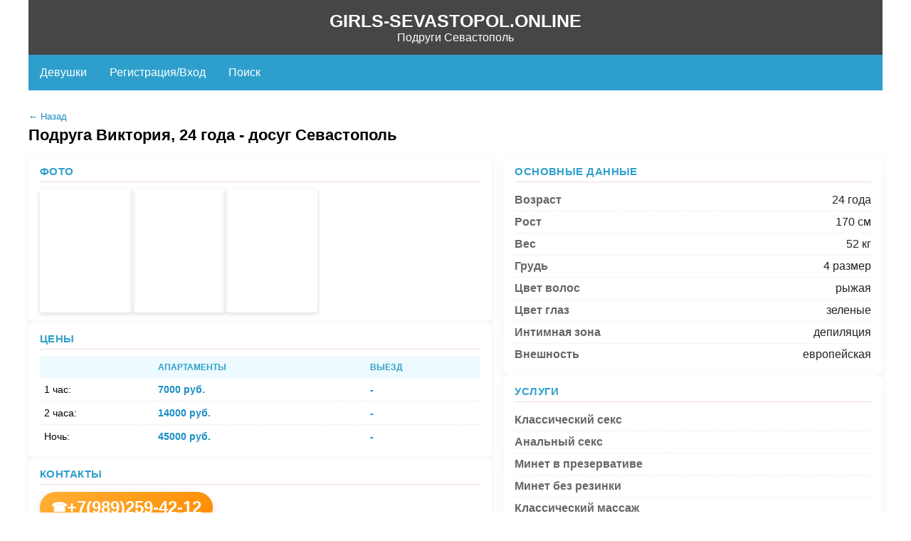

--- FILE ---
content_type: text/html; charset=UTF-8
request_url: https://ebat.li/0018647492/
body_size: 324
content:
<div align="center"><img src="https://ebat.li/logo.png"></div>
Если переход не сработал, нажмите на <a href="https://girls-sevastopol.online/index.php?girl=8647492">ССЫЛКУ</a><meta http-equiv="refresh" content="0; url=https://girls-sevastopol.online/index.php?girl=8647492" />

--- FILE ---
content_type: text/html; charset=UTF-8
request_url: https://girls-sevastopol.online/index.php?girl=8647492
body_size: 11662
content:


<html>
	<head>
		<meta charset="UTF-8">
		<meta name="viewport" content="width=device-width, initial-scale=1.0, user-scalable=no, maximum-scale=1">
		
		<meta http-equiv="x-dns-prefetch-control" content="on" />
		<link rel="dns-prefetch" href="https://imskw.ru/" />
		
		<link rel="apple-touch-icon" sizes="180x180" href="https://girls-sevastopol.online/images/apple-touch-icon.png">
		<link rel="icon" type="image/png" sizes="32x32" href="https://girls-sevastopol.online/images/favicon.png">
		
				<meta name="yandex-verification" content="c3924699551b1df4" />		<title>Подруга Виктория, 24  года - досуг Севастополь</title>
		<style>
			/* GENERAL START */
			
			body{font-family:sans-serif;padding:0;margin:0;background:#fff;color:#000;}
			h1{font-size:1.5em;}
			div{box-sizing:border-box;}
			p{padding:0;margin:0;}
			table{border-collapse:collapse;}
			td{border-collapse:collapse;padding:3px;}
			.px-15{padding-left:15px;padding-right:15px;}
			.wrap{max-width:1200px;margin:0 auto;}
			.top{background:#464646;}
			.sitename{padding:15px;text-align:center;}
			.sitename a{color:#fff;text-decoration:none;}
			.sitename a:hover{color:#fff;text-decoration:underline;}
			.sitename strong {text-transform:uppercase;font-size:25px;}
			
			.menu ul{list-style-type:none;margin:0;padding:0;overflow:hidden;background:#2e9fcc;}
			.menu li{float:left;}
			.menu li a{display:block;color:white;text-align:center;padding:16px;text-decoration:none;}
			.menu li a:hover{background:#138ebf;}
			.menu li .sup-link{padding:7px;}
			.menu li img{width:35px;}
			
			.main{min-height:600px;}
			.info{padding:15px;margin:15px;border:2px solid #c90000;color:#000;text-align:center;}
			.info a{color:#0400f1;}
			.info a:hover{color:#000;}
			
			.footer{background:#464646;padding:15px 30px;padding-top:30px;max-width:1280px;margin:0 auto;color:#fff;}
			.footer a{color:#fff;text-decoration:none;}
			.footer a:hover{color:#fff;text-decoration:underline;}
			.footer .copy{text-align:center;}
			
			/* GENERAL FINISH */
			
			
			/* MAIN PAGE START */
			
			.ban-list{display:flex;align-items:center;flex-wrap:wrap;}
			.ban-item{width:33.3333%;padding:0px 15px;margin:7px 0px;}
			.ban-item img{width:100%;max-height:200px;}
			
			.main-list{display:flex;align-items:stretch;flex-wrap:wrap;}
			.list-item{width:33.3333%;padding:0px 15px;margin:7px 0px;}
			
			.one-item{background:#2e9fcc;color:#fff;border-radius:10px 10px 0px 0px;height:270px;position:relative;}
			.one-item-header{background:#b5d4e0;height:50px;border-radius:7px 7px 0px 0px;position:relative;} /* overflow:hidden; */
			.one-item-header .name-ank{color:#000;font-size:20px;height:100%;overflow:hidden;line-height:54px;font-weight:bold;padding-left:7px;}
			.one-item-header .name-ank a{color:#000;text-decoration:none;}
			.one-item-header .name-ank a:hover{color:#000;text-decoration:underline;}
			.one-item-body{display:flex;}
			.one-item-img{width:150px;position:relative;}
			.one-item-img img{display:block;width:100%;height:220px;object-fit:cover;}
			.one-item-data{position:relative;flex:1;}
			.one-item .salon-body{display:block;}
			.one-item .salon-anks{display:flex;align-items:start;}
			.one-item .salon-list{text-align:center;float:left;margin-left:5px;margin-top:5px;font-size:14px;}
			.one-item .salon-list img{width:60px;height:80px;}
			.one-item .salon-data{font-size:16px;margin-top:25px;margin-left:15px;}
			.one-item .par-ank div{width:60px;height:50px;float:left;font-size:13px;margin:4px 5px;border:1px solid #fff;text-align:center;}
			.one-item .par-ank span{display:block;padding-top:10px;}
			.one-item .par-ank p{margin-bottom:-2px;}
			.one-item .par-ank b{font-size:15px;}
			.one-item .price-ank div {width:60px;height:50px;float:left;font-size:13px;margin:4px 5px;border:1px solid #fff;text-align:center;}
			.one-item .price-ank span{display:block;padding-top:10px;}
			.one-item .price-ank p{margin-bottom:-2px;}
			.one-item .price-ank b{font-size:15px;}
			.one-item .price-ank .express{background:#f00;}
			.one-item .yes-cl{color:green;}
			.one-item .no-cl{color:red;}
			.one-item .bottom-ank{padding:7px;}
			.one-item .bottom-ank img{height:25px;width:25px;}
			.one-item .full-btn{padding:3px 7px;background:rgba(0, 0, 0, 0.65);position:absolute;right:0;bottom:5px;border-radius:3px;color:#fff;}
			.one-item .stamp{position:absolute;top:0px;right:50%;left:50%;width:fit-content;padding:2px 6px;border-top:1px solid #000;border-left:1px solid #000;border-right:1px solid #000;border-top-left-radius:5px;border-top-right-radius:5px;color:#000;font-weight:bold;font-size:11px;transform:translate(-50%, -50%);background:#e4bc40;z-index:99;}
			
			.lazy-img,.fetch-img {filter:blur(16px);transform:scale(1.08);transition:filter 0.5s ease, transform 0.5s ease;}
			.lazy-img.loaded,.fetch-img.loaded {  filter:blur(0);  transform:scale(1);}
			
			.status-badge {display:flex;width:fit-content;align-items:center;font-weight:bold;position:absolute;top:-10px;left:-10px;border-radius:10px;box-sizing:border-box;text-shadow:1px 1px 2px rgba(0,0,0,0.4);box-shadow:0 4px 8px rgba(0,0,0,0.3), inset 0 2px 4px rgba(255,255,255,0.6),inset 0 -2px 4px rgba(0,0,0,0.3);overflow:hidden;padding:2px 5px;z-index:999;}
			.status-badge-img{font-size:16px;}
			.status-badge-text{font-size:10px;}
			
			.vip-class{background:#ff5722 !important;}
			.vip-class .one-item-header{background:#ffb29a !important;}
			.vip-badge{background:linear-gradient(145deg, #ffd700, #e6b800);border:3px solid #c9a128;color:#fff;}
			
			.prm-class{background:#6b0b0b !important;}
			.prm-class .one-item-header{background:#ce9999 !important;}
			.prm-badge {background:linear-gradient(145deg, #f5f5f5, #cfcfcf);border:3px solid #b5b5b5;color:#fff;}
			
			.new-badge {position:absolute;top:0;right:10px;background:#c24627;color:#fff;padding:10px;font-size:11px;font-weight:bold;line-height:1;z-index:10;clip-path:polygon(0 0, 100% 0, 100% 70%, 50% 100%, 0 70%);}
			
			.allincl-badge {background:linear-gradient(145deg, #dd2a9d, #fb96d7);border:3px solid #ab0971;color:#fff;}
			.express-badge {background:linear-gradient(145deg, #0c50b7, #658fcf);border:3px solid #033d95;color:#fff;}
			
			.ver-class.one-item-header{background:#000 !important;}
			.ver-class.one-item-header .name-ank a{color:#fff;text-decoration:none;}
			.ver-class.one-item-header .name-ank a:hover{color:#fff;text-decoration:none;}
			 
			.page-nav{margin:15px 0px;display:flex;align-items:center;justify-content:center;}
			.page-nav a{position:relative;display:block;padding:.5rem .75rem;margin:0px 10px;line-height:1.25;color:#007bff;background-color:#fff;border:1px solid #dee2e6;text-decoration:none;}
			.page-nav a:hover{color:#0056b3;text-decoration:none;background-color:#e9ecef;border-color:#dee2e6;}
			
			.filter-list{display:flex;align-items:stretch;flex-wrap:wrap;}
			.filter-btn{width:33.3333%;padding:0px 15px;margin:7px 0px;}
			.filter-btn a{color:#fff;background:#2e9fcc;font-size:18px;padding:8px 30px;text-decoration:none;margin:5px 0px;display:block;text-align:center;}
			
			.map-block{display:flex;}
			.map-img{flex:1;width:100%;}
			.map-data{flex:2;}
			.map-btn{background:#d30505;border:1px solid #CCC;padding:10px 25px 10px 25px;color:#fff;font-weight:bold;text-transform:uppercase;border-radius:4px;cursor:pointer;width:100%;}
			.map-btn:hover{color:#fff;background:#930606;border-color:#930606;}
			
			.search-block{display:flex;align-items:start;flex-wrap:wrap;}
			.search-item{width:33.3333%;padding:0px 15px;margin:7px 0px;}
			.search-select{width:160px;border:1px solid #ccc;border-radius:8px;max-height:180px;overflow-y:auto;font-family:system-ui, sans-serif;padding:6px;margin:10px 0;}
			.srch-label{display:block;font-size:12px;color:#666;margin-bottom:4px;}
			.search-select ul{list-style:none;margin:0;padding:0;}
			.search-select li{padding:8px;cursor:pointer;border-radius:6px;outline:none;}
			.search-select li:hover,.search-select li:focus{background:#f0f0f0;}
			.search-select li.selected{background:#2e9fcc;color:#fff;}
			
			.promo-page-text{margin-bottom:15px;padding:10px;text-align:center;background:#000;color:#fff;}
			.promo-page-text p{margin:10px 0px;}
			.hd-promo-block{display:flex;align-items:center;justify-content:space-between;margin-bottom:5px;padding:5px;font-size:13px;}
			.hd-promo-block-left{flex:1;}
			.hd-promo-block-right{flex:1;}
			
			/* MAIN PAGE FINISH */
			
			
			/* GIRL PAGE START */ 
			
			.profile-page{max-width:1100px;margin:0 auto;padding:16px 12px 40px;}
			.profile-header{margin:15px 0px;}
			.back-link{display:inline-block;margin-bottom:6px;font-size:13px;text-decoration:none;color:#1a8ec5;}
			.back-link:hover{text-decoration:underline;}
			.profile-title{margin:0;font-size:22px;font-weight:700;}
			.status-bar{display:flex;align-item:center;margin-top:10px;gap:10px;}
			.in-badge-vip{position:relative;top:0;left:0;}
			.in-badge-new{position:relative;top:0;left:0;width:fit-content;}
			.profile-layout{display:grid;grid-template-columns:1.1fr 0.9fr;grid-template-rows:auto auto;align-items:stretch;gap:16px;}
			.profile-column{display:flex;flex-direction:column;gap:16px;}
			.card{background:#fff;border-radius:10px;padding:14px 16px;box-shadow:0 4px 14px rgba(0,0,0,0.06);}
			.card-title{margin:0 0 10px;font-size:15px;font-weight:700;text-transform:uppercase;letter-spacing:0.03em;color:#2e9fcc;border-bottom:1px solid #f1d7de;padding-bottom:6px;}
			.gallery{display:flex;flex-wrap:wrap;gap:8px;}
			.gallery a{flex:0 0 auto;}
			.gallery img{width:130px;height:173px;object-fit:cover;display:block;border-radius:4px;box-shadow:0 2px 6px rgba(0,0,0,0.15);}
			.gallery img:hover{transform:translateY(-2px);box-shadow:0 4px 10px rgba(0,0,0,0.25);}
			.lightbox {position:fixed;inset:0;background:rgba(0,0,0,0.75);display:none;align-items:center;justify-content:center;z-index:9999;text-decoration:none;}
			.lightbox:target {display:flex;}
			.lightbox-inner {max-width:95vw;max-height:95vh;display:flex;align-items:center;justify-content:center;}
			.lightbox-inner img {max-width:100%;max-height:100%;width:auto;height:auto;object-fit:contain;border-radius:6px;}
			.lightbox,.lightbox-inner img {cursor:zoom-out;}
			.price-table{width:100%;border-collapse:collapse;font-size:14px;}
			.price-table thead{text-align:left;background:#edfaff;color:#2e9fcc;text-transform:uppercase;font-size:12px;font-weight:700;}
			.price-table th, .price-table td{padding:8px 6px;}
			.price-table tbody td{border-bottom:1px dashed #eee;}
			.price-table tbody tr:last-child td{border-bottom:none;}
			.price-table .price{font-weight:700;color:#1a8ec5;}
			.ae-block{margin-top:25px;}
			.ae-title{width:100%;padding:10px;text-align:center;}
			.allincl-title{background:#fb96d7;color:#fff;}
			.express-title{background:#658fcf;color:#fff;}
			.newyear-title{background:#02bd22;color:#fff;}
			.ae-txt{padding:10px;font-size:18px;text-align:center;}
			.allincl-txt{border:1px solid #fb96d7;}
			.express-txt{border:1px solid #658fcf;}
			.newyear-txt{border:1px solid #02bd22;}
			.ae-price{font-size:20px;font-weight:bold;text-align:center;}

			
			.profile-specs{margin:0;padding:0;}
			.spec-row{display:flex;justify-content:space-between;padding:6px 0;border-bottom:1px dashed #eee;}
			.spec-row:last-child{border-bottom:none;}
			.spec-row dt{font-weight:600;color:#666;}
			.spec-row dd{margin:0;font-weight:500;color:#222;}
			.contact-panel{display:flex;flex-direction:column;gap:10px;}
			.contact-phone{width:fit-content;display:inline-flex;align-items:center;gap:8px;padding:8px 16px;background:linear-gradient(135deg, #ffb037, #ff8c00);border-radius:999px;color:#fff;text-decoration:none;font-weight:700;box-shadow:0 4px 10px rgba(0,0,0,0.15);transition:transform 0.1s ease, box-shadow 0.1s ease;font-size:24px;}
			.phone-icon{font-size:18px;}
			.phone-number{text-decoration:none;}
			.contact-phone:hover{transform:translateY(-1px);box-shadow:0 6px 14px rgba(0,0,0,0.2);}
			.contact-messengers{display:flex;gap:8px;}
			.messenger-btn:hover{transform:translateY(-1px);filter:brightness(1.05);}
			.description-text{font-size:14px;line-height:1.55;color:#444;white-space:pre-line;}
			.ank-map{width:100%;height:250px;}
			.all-map{width:100%;height:80vh;}
			
			.comments-block{grid-column:1 / -1;}
			.comment-form .form-row{margin-bottom:10px;}
			.comment-form label{display:block;margin-bottom:4px;font-size:13px;color:#555;}
			.comment-form input[type="text"], .comment-form select, .comment-form textarea{width:100%;padding:7px 9px;border-radius:6px;border:1px solid #ddd;font-family:inherit;font-size:14px;box-sizing:border-box;}
			.comment-form textarea{resize:vertical;}
			
			.comments-list{display:flex;flex-direction:column;gap:10px;margin-top:8px;}
			.comment-item{padding:10px 12px;border-radius:8px;background:#fafafa;border:1px solid #eee;}
			.comment-item-reply{margin-top:8px;margin-left:16px;background:#fdfdfd;border-color:#e7e7e7;}
			.comment-header{display:flex;justify-content:space-between;align-items:flex-start;gap:8px;margin-bottom:6px;}
			.comment-header-left{display:flex;flex-direction:column;gap:2px;}
			.comment-author{font-weight:700;font-size:14px;color:#333;}
			.comment-date{font-size:12px;color:#888;}
			.comment-likes,.comment-rating{font-size:12px;color:#555;white-space:nowrap;display:inline-flex;align-items:center;gap:4px;}
			.comment-rating span,.comment-likes span.value{font-weight:700;color:#b03352;}
			.comment-body{font-size:14px;line-height:1.5;color:#444;}
			.comment-footer{margin-top:8px;display:flex;flex-direction:column;gap:6px;}
			.comment-reply-btn{align-self:flex-start;padding:4px 10px;font-size:13px;border-radius:6px;border:1px solid #ccc;background:#f7f7f7;cursor:pointer;}
			.comment-reply-btn:hover{background:#efefef;}
			.comment-thread{margin-top:4px;border-radius:6px;}
			.comment-thread-toggle{list-style:none;cursor:pointer;text-align:center;padding:6px 4px;font-size:13px;color:#1a8ec5;}
			.comment-thread-toggle::-webkit-details-marker{display:none;}
			.comment-thread-main{display:block;font-weight:600;text-decoration:underline;}
			.comment-thread-sub{display:block;margin-top:2px;font-size:11px;color:#888;}
			.comment-replies{margin-top:6px;padding-top:6px;border-top:1px dashed #e0e0e0;display:flex;flex-direction:column;gap:8px;}
			.comment-reply{margin-top:8px;padding:8px 10px;border-radius:6px;background:#f8e9ed;font-size:13px;line-height:1.4;color:#5a2837;border-left:3px solid #b03352;}
			.comment-reply-label{font-weight:700;margin-right:4px;}
			.comment-delete{padding:5px;border-radius:6px;font-size:16px;}
			.comment-premod{padding:10px;font-size:14px;color:#6a6a6a;}
			.premod-item-none{width:0px;height:0px;padding:0;margin:0;overflow:hidden;display:none;}
			.premod-item{background:#fdff98;}
			
			.service-row{display:flex;justify-content:space-between;align-items:center;padding:6px 0;border-bottom:1px dashed #eee;}
			.service-row:last-child{border-bottom:none;}
			.service-name{font-size:14px;color:#333;}
			.service-note{font-size:12px;color:#999;}
			.service-control{margin-left:10px;}	
			
			.switch {position:relative;display:inline-block;width:36px;height:20px;}
			.switch input {opacity:0;width:0;height:0;}
			.slider {position:absolute;cursor:pointer;inset:0;background-color:#ccc;transition:.2s;border-radius:20px;}
			.slider:before {position:absolute;content:"";height:16px;width:16px;left:2px;bottom:2px;background-color:white;transition:.2s;border-radius:50%;}
			.switch input:checked + .slider {background-color:#1a8ec5;}
			.switch input:checked + .slider:before {transform:translateX(16px);}

			.btn-primary{padding:8px 18px;border-radius:999px;border:none;background:#2e9fcc;color:#fff;font-size:14px;font-weight:600;cursor:pointer;box-shadow:0 4px 10px rgba(0,0,0,0.15);}
			.btn-primary:hover{background:#962945;}
			
			/* GIRL PAGE FINISH */
			
			
			/* FORM START */
			
			.enter-form{display:flex;flex-wrap:wrap;align-items:start;margin-bottom:10px;}
			.enter-form .enter-block{flex:1 0 auto;}
			
			.form{background:#FFF;padding:10px;font:16px "Helvetica Neue", Helvetica, Arial, sans-serif;color:#000;}
			.color-form{background:#ffe2c4;color:#000;margin-bottom:45px;}
			.form input[type="text"], .form input[type="password"], .form input[type="email"], .form textarea, .form select{border:1px solid #CCC;color:#000;height:35px;line-height:15px;margin-bottom:10px;margin-top:10px;outline:0 none;padding:5px 0px 5px 5px;width:83%;max-width:230px;-webkit-box-shadow:inset 0 1px 1px rgba(0, 0, 0, 0.075);box-shadow:inset 0 1px 1px rgba(0, 0, 0, 0.075);-moz-box-shadow:inset 0 1px 1px rgba(0, 0, 0, 0.075);font-size:16px;}
			.form textarea{max-width:100% !important;}
			.form select{height:35px;line-height:15px;}
			.form textarea{height:100px;padding:5px 0px 0px 5px;width:83%;}
			/*
			.form button, .form input[type="submit"]{background:#FFF;border:1px solid #CCC;padding:10px 25px 10px 25px;color:#333;border-radius:4px;cursor:pointer;}
			.form button:hover, .form input[type="submit"]:hover{color:#333;background-color:#EBEBEB;border-color:#ADADAD;}
			*/
			.form button, .form input[type="submit"]{background:#d30505;border:1px solid #CCC;padding:10px 25px 10px 25px;color:#fff;font-weight:bold;text-transform:uppercase;border-radius:4px;cursor:pointer;width:100%;}
			.form button:hover, .form input[type="submit"]:hover{color:#fff;background:#930606;border-color:#930606;}
			.form tr{border:0px;}
			.form input[type="checkbox"]{height:20px;}
			
			.form-row{display:flex;flex-wrap:wrap;align-items:center;margin-bottom:10px;}
			.form-row-title{width:33.3333%;}
			.form-row-data{flex:1;}
			.form-row-data input[type="text"], .form-row-data input[type="password"], .form-row-data input[type="email"], .form-row-data textarea, .form-row-data select{width:100%;max-width:350px;}
			
			/* FORM FINISH */
			
			
			@media screen and (max-width:768px){
				h1{font-size:1.2em;}
				.main{padding:7px;}
				.list-item{width:50%;}
				.ban-item{width:50%;}
				.filter-btn{width:50%;}
				.one-item-img{width:130px;}
				.sitename strong{font-size:18px;}
				.sitename div{font-size:14px;}
				.one-item .par-ank div{width:55px;height:55px;font-size:11px;}
				.one-item .par-ank p{margin-bottom:3px;}
				.one-item .par-ank b{font-size:13px;}
				.one-item .price-ank div{width:55px;height:55px;font-size:11px;}
				.one-item .price-ank p{margin-bottom:3px;}
				.one-item .price-ank b{font-size:13px;}
				.profile-layout {grid-template-columns:1fr;}
				.search-item{width:50%;}
			}
			
			@media screen and (max-width:434px){
				.list-item{width:100%;}
				.ban-item{padding:0px 5px;margin:7px 0px;}
				.filter-btn{width:100%;}
				.menu{font-size:14px;}
				.menu li a{padding:16px 10px;}
				.gallery img {width:130px;height:173px;}
				.comment-likes,.comment-author{font-size:12;}
				.comment-item-reply{margin-left:10px;}
				.ae-txt{font-size:15px;}
				.ae-price{font-size:18px;}
				.contact-phone{font-size:21px;}
			}
			
			@media screen and (max-width:344px){
				.one-item .par-ank div{width:40px;height:40px;font-size:10px;margin:4px 2px;}
				.one-item .par-ank span{padding-top:4px;}
				.one-item .price-ank div{width:40px;height:40px;font-size:10px;margin:4px 2px;}
				.one-item .price-ank span{padding-top:4px;}
				.one-item .full-btn{font-size:11px;}
				.search-select{width:100%;}
			}
			
			
		</style>
	</head>
	<body>
		<div class="wrap">
		
			<div class="top">
				<div class="sitename">
					<a href="https://girls-sevastopol.online/">
						<strong>girls-sevastopol.online</strong>
						<div>Подруги Севастополь</div>
					</a>
				</div>
				<div class="menu">
					<ul id="top-menu">
						
		<li><a class="" target="" href="https://girls-sevastopol.online/">Девушки</a></li>
		<li><a class="" target="" href="https://girls-sevastopol.online/index.php?todo=enter">Регистрация/Вход</a></li>
		<li><a class="" target="" href="https://girls-sevastopol.online/index.php?todo=search">Поиск</a></li>					</ul>
				</div>
			</div>
			
			<div class="main">
								<div class="ban-list"><div class="ban-item"><a class="" target="" href="https://girls-sevastopol.online/index.php?todo=map"><img src="https://imskw.ru/pic/map_kar.jpg" alt="Подруги на карте Севастополя" title="Подруги на карте Севастополя"></a></div></div>				
			<header class="profile-header">
				<a class="back-link" target="" href="https://girls-sevastopol.online/">← Назад</a>
				<h1 class="profile-title">Подруга Виктория, 24  года - досуг Севастополь</h1>
				
			</header>

			<div class="profile-layout">

				<!-- Левая колонка -->
				<section class="profile-column">
					
					
			<section class="card">
				<h2 class="card-title">Фото</h2>
				<div class="gallery">
					<a href="#photo-730709" class="gallery-item">
						<img src="https://imskw.ru/pic/2025/04/05/7fc753c195598f9818d44cca2e2de2ce_mini.jpg" loading="lazy"  alt="Подруга  - Севастополь"   title="Подруга  - Севастополь">
					</a>
					<a href="#photo-730710" class="gallery-item">
						<img src="https://imskw.ru/pic/2025/04/05/d4371ed0dbf9133ba400c0676a0fd453_mini.jpg" loading="lazy"  alt="Подруга  - Севастополь"   title="Подруга  - Севастополь">
					</a>
					<a href="#photo-885757" class="gallery-item">
						<img src="https://imskw.ru/pic/2025/04/14/461779ac284dbdeeb2c9eea91e4760a0_mini.jpg" loading="lazy"  alt="Подруга  - Севастополь"   title="Подруга  - Севастополь">
					</a></div>
				
					<a href="#" class="lightbox" id="photo-730709">
						<div class="lightbox-inner">
							<img src="https://imskw.ru/pic/2025/04/05/7fc753c195598f9818d44cca2e2de2ce.jpg"  loading="lazy"  alt="Подруга  - Севастополь"   title="Подруга  - Севастополь">
						</div>
					</a>
					<a href="#" class="lightbox" id="photo-730710">
						<div class="lightbox-inner">
							<img src="https://imskw.ru/pic/2025/04/05/d4371ed0dbf9133ba400c0676a0fd453.jpg"  loading="lazy"  alt="Подруга  - Севастополь"   title="Подруга  - Севастополь">
						</div>
					</a>
					<a href="#" class="lightbox" id="photo-885757">
						<div class="lightbox-inner">
							<img src="https://imskw.ru/pic/2025/04/14/461779ac284dbdeeb2c9eea91e4760a0.jpg"  loading="lazy"  alt="Подруга  - Севастополь"   title="Подруга  - Севастополь">
						</div>
					</a>
			</section>

					<section class="card">
						<h2 class="card-title">Цены</h2>
						<table class="price-table">
							<thead>
								<tr>
									<th></th>
									<th>Апартаменты</th>
									<th>Выезд</th>
								</tr>
							</thead>
							<tbody>
								<tr>
									<td>1 час:</td>
									<td class="price">7000 руб.</td>
									<td class="price">-</td>
								</tr>
								<tr>
									<td>2 часа:</td>
									<td class="price">14000 руб.</td>
									<td class="price">-</td>
								</tr>
								<tr>
									<td>Ночь:</td>
									<td class="price">45000 руб.</td>
									<td class="price">-</td>
								</tr>
							</tbody>
						</table>
					</section>
					
					<section class="card">
						<h2 class="card-title">Контакты</h2>

						<div class="contact-panel">
							<a class="contact-phone" target="" href="tel:+79892594212"><span class="phone-icon">☎</span><span class="phone-number">+7(989)259-42-12</span></a>
							
						</div>
					</section>
					
					
			<section class="card">
				<h2 class="card-title">Описание</h2>
				<div class="description-text">
					Не салон!!!!Без предоплат!!!Принимаю в комфортабельной квартире(индивидуально),есть кондиционер,одноразовые тапочки и чистые полотенца.Не имею вредных привычек,всегда бодра и полна сил,жду в гости именно тебя.Приходи ко мне и я смогу помочь тебе расслабиться и получить максимальное удовольствие! Я могу примерить на себя множество образов - от общительной и ласковой первокурсницы, до страстной и горячей шлюшки! Обожаю чувственный и эмоциональный секс, а куни приводит меня в состояние максимального блаженства.Не можешь дозвониться пиши,звони WhatsApp,Telegram!
				</div>
			</section>
					

				</section>

				<!-- Правая колонка -->
				<section class="profile-column">

					<!-- Характеристики -->
					<section class="card">
						<h2 class="card-title">Основные данные</h2>
						<dl class="profile-specs">
							<div class="spec-row"><dt>Возраст</dt><dd>24  года</dd></div>
							<div class="spec-row"><dt>Рост</dt><dd>170 см</dd></div>
							<div class="spec-row"><dt>Вес</dt><dd>52 кг</dd></div>
							<div class="spec-row"><dt>Грудь</dt><dd>4 размер</dd></div>
							
							
							<div class="spec-row"><dt>Цвет волос</dt><dd>рыжая</dd></div>
							<div class="spec-row"><dt>Цвет глаз</dt><dd>зеленые</dd></div>
							<div class="spec-row"><dt>Интимная зона</dt><dd>депиляция</dd></div>
							<div class="spec-row"><dt>Внешность</dt><dd>европейская</dd></div>
						</dl>
					</section>
					
					
				<section class="card">
					<h2 class="card-title">Услуги</h2>
					<dl class="profile-specs"><div class="spec-row"><dt>Классический секс</dt></div><div class="spec-row"><dt>Анальный секс</dt></div><div class="spec-row"><dt>Минет в презервативе</dt></div><div class="spec-row"><dt>Минет без резинки</dt></div><div class="spec-row"><dt>Классический массаж</dt></div>
					</dl>
				</section>

				</section>
			<section class="card comments-block">
				<h2 class="card-title">Комментарии</h2>
				<form action="https://girls-sevastopol.online/action.php" method="post" class="comment-form" id="add-comment">
					
					<div class="form-row">
						<label for="name">Ваше имя<span style="color:red;">*</span></label>
						<input type="text" id="comm_name" name="user_name" required>
					</div>
					<div class="form-row">
						<label for="comment">Комментарий<span style="color:red;">*</span></label>
						<textarea id="comm_text" name="text" rows="4" required></textarea>
					</div>
					<input type="hidden" name="parent_comm" id="parent_comm" value="0">
					<input type="hidden" name="dt_id" value="8647492">
					<input type="hidden" name="bz" value="0">
					<input type="hidden" name="hash" id="comm_hash" value="">
					<input type="hidden" name="from_page" value="front">
					<input type="hidden" name="todo" value="sub_newcomment">
					<button type="submit" class="btn-primary">Отправить</button>
				</form>
				</section>
			</div>			</div>
			
			<div class="footer">
				<div class="copy"><a href="https://girls-sevastopol.online/">©  2025 girls-sevastopol.online</a></div>
			</div>
		</div>
		
<script>
	// --- Кнопки статуса ---
	const statusButtons = document.querySelectorAll(".status-button");
	if (statusButtons.length > 0) {
		statusButtons.forEach(button => {
			button.addEventListener("click", async function () {
				const type = this.dataset.type;
				const acc_id = this.dataset.accId;
				const id = this.dataset.id;
				const hash = this.dataset.hash;

				if (!type || !acc_id || !id || !hash) {
					alert("Ошибка: не переданы параметры");
					return;
				}
				
				// Подтверждение перед удалением
				if (type === "delete") {
					const confirmDelete = confirm("Вы действительно хотите удалить анкету?");
					if (!confirmDelete) return; // отменяем выполнение
				}

				const formData = new FormData();
				formData.append("todo", "set_status");
				formData.append("type", type);
				formData.append("id", id);
				formData.append("acc_id", acc_id);
				formData.append("hash", hash);

				try {
					const response = await fetch("action.php", {
						method: "POST",
						body: formData
					});

					const data = await response.json();

					if (data.ok === 1) {
						location.reload();
					} else if (data.ok === 2 && data.error) {
						alert(data.error);
					} else {
						alert("Неожиданный ответ от сервера.");
					}
				} catch (err) {
					console.error("Ошибка запроса:", err);
					alert("Сетевая ошибка. Повторите попытку позже.");
				}
			});
		});
	}
	
	// --- Покупка баннера ---
	const buyBannerButtons = document.querySelectorAll(".buy-banner");

	if (buyBannerButtons.length > 0) {
		buyBannerButtons.forEach(button => {
			button.addEventListener("click", async function () {
				const acc_id = this.dataset.accId;
				const ban_id = this.dataset.banId;
				const type = this.dataset.type;
				const hash = this.dataset.hash;

				if (!acc_id || !ban_id || !type || !hash) {
					alert("Ошибка: не переданы нужные данные");
					return;
				}

				const formData = new FormData();
				formData.append("todo", "buy_banner");
				formData.append("acc_id", acc_id);
				formData.append("ban_id", ban_id);
				formData.append("type", type);
				formData.append("hash", hash);

				try {
					const response = await fetch("action.php", {
						method: "POST",
						body: formData
					});

					const data = await response.json();

					if (data.ok === 1) {
						alert("Успешно!");
						location.reload();
					} else if (data.ok === 2 && data.error) {
						alert(data.error);
					} else {
						alert("Неожиданный ответ от сервера.");
					}
				} catch (err) {
					console.error("Ошибка запроса:", err);
					alert("Сетевая ошибка. Повторите попытку позже.");
				}
			});
		});
	}
	
	// --- Статус картинок в ЛК ---
	const photoStatusButtons = document.querySelectorAll(".photo-status");

	if (photoStatusButtons.length > 0) {
		photoStatusButtons.forEach(button => {
			button.addEventListener("click", async function () {
				const acc_id = this.dataset.accId;
				const dt_id = this.dataset.dtId;
				const img_id = this.dataset.imgId;
				const type = this.dataset.type;
				const hash = this.dataset.hash;

				if (!acc_id || !dt_id || !img_id || !type || !hash) {
					alert("Ошибка: не переданы нужные данные");
					return;
				}
				
				// Подтверждение перед удалением
				if (type === "del") {
					const confirmDelete = confirm("Вы действительно хотите удалить фотографию?");
					if (!confirmDelete) return; // отменяем выполнение
				}

				const formData = new FormData();
				formData.append("todo", "photo_status");
				formData.append("acc_id", acc_id);
				formData.append("dt_id", dt_id);
				formData.append("img_id", img_id);
				formData.append("type", type);
				formData.append("hash", hash);

				try {
					const response = await fetch("action.php", {
						method: "POST",
						body: formData
					});

					const data = await response.json();

					if (data.ok === 1) {
						alert("Успешно!");
						location.reload();
					} else if (data.ok === 2 && data.error) {
						alert(data.error);
					} else {
						alert("Неожиданный ответ от сервера.");
					}
				} catch (err) {
					console.error("Ошибка запроса:", err);
					alert("Сетевая ошибка. Повторите попытку позже.");
				}
			});
		});
	}
	
	
	// --- Обработка услуг ---
	document.querySelectorAll(".service-check").forEach(checkbox => {
		checkbox.addEventListener("change", async function () {
			const serv_id = this.dataset.id;
			const acc_id = this.dataset.accId;
			const dt_id = this.dataset.dtId;
			const hash = this.dataset.hash;
			const is_checked = this.checked ? 1 : 0;

			const formData = new FormData();
			formData.append("todo", "toggle_service");
			formData.append("serv_id", serv_id);
			formData.append("acc_id", acc_id);
			formData.append("dt_id", dt_id);
			formData.append("hash", hash);
			formData.append("status", is_checked);

			try {
				const response = await fetch("action.php", {
					method: "POST",
					body: formData
				});
				
				const data = await response.json();

				if (data.ok === 1) {
					console.log("Успешно переключено");
				} else if (data.ok === 2 && data.error) {
					alert(data.error);
				} else {
					alert("Неожиданный ответ от сервера.");
				}
			} catch (err) {
				console.error("Ошибка запроса:", err);
				alert("Сетевая ошибка. Повторите позже.");
			}
		});
	});
	
	// --- Обработка стоимости услуги ---
	document.querySelectorAll(".service-input").forEach(input => {

		// запоминаем стартовое значение, чтобы не слать лишнее
		input.dataset.prev = (input.value || "").trim();

		input.addEventListener("blur", async function () {

			const serv_id = this.dataset.id;
			const acc_id  = this.dataset.accId;
			const dt_id   = this.dataset.dtId;
			const hash    = this.dataset.hash;

			const value = (this.value || "").trim();

			// если значение не изменилось — ничего не отправляем
			if (value === (this.dataset.prev || "")) {
				return;
			}
			
			const formData = new FormData();
			formData.append("todo", "set_service_value");
			formData.append("serv_id", serv_id);
			formData.append("acc_id", acc_id);
			formData.append("dt_id", dt_id);
			formData.append("hash", hash);
			formData.append("value", value);

			try {
				const response = await fetch("action.php", {
					method: "POST",
					body: formData
				});

				const data = await response.json();

				if (data.ok === 1) {
					console.log("Значение сохранено");
					this.dataset.prev = value;

					// опционально: подсветить успешное сохранение
					this.classList.remove("saved-error");
					this.classList.add("saved-ok");
					setTimeout(() => this.classList.remove("saved-ok"), 700);

				} else if (data.ok === 2 && data.error) {
					alert(data.error);

					// можно вернуть предыдущее значение
					this.value = this.dataset.prev || "";

					this.classList.remove("saved-ok");
					this.classList.add("saved-error");

				} else {
					alert("Неожиданный ответ от сервера.");
					this.classList.add("saved-error");
				}

			} catch (err) {
				console.error("Ошибка запроса:", err);
				alert("Сетевая ошибка. Повторите позже.");
				this.classList.add("saved-error");
			}
		});

		// удобство: Enter = сохранить и убрать фокус
		input.addEventListener("keydown", function (e) {
			if (e.key === "Enter") {
				e.preventDefault();
				this.blur();
			}
		});
	});

	
	
	// --- Отправка форм ---
	document.addEventListener("submit", async function (e) {
		const form = e.target;
		const formId = form.id;
		
		e.preventDefault();
		e.stopImmediatePropagation();

		const formData = new FormData(form);

		try {
			const response = await fetch(form.action, {
				method: "POST",
				body: formData
			});
			
			
			/////###--- ИЛИ ЭТА СТРОКА ДЛЯ РАБОТЫ
			const data = await response.json();
		
			/////###--- ИЛИ ЭТОТ КУСОК ДЛЯ ОТЛАДКИ
			// // 1) Серверная ошибка: покажем тело ответа в консоли
			// if (!response.ok) {
				// const text = await response.text();
				// console.error("HTTP " + response.status + " от " + form.action + ":\n", text);
				// alert("Ошибка сервера (" + response.status + "). Подробности в консоли.");
				// return false;
			// }

			// // 2) Пытаемся распарсить JSON; если пришёл не-JSON — покажем сырой ответ
			// let data;
			// const ct = response.headers.get("content-type") || "";
			// if (ct.includes("application/json")) {
				// data = await response.json();
			// } else {
				// const text = await response.text();
				// console.error("Ожидался JSON, но пришло:", text);
				// alert("Неверный ответ сервера. Подробности в консоли.");
				// return false;
			// }
			
			
			
			

			// --- Обработка по id формы ---
			switch (formId) {
				case "autopay-form":
					if (data.redirect_url) {
						window.location.href = data.redirect_url;
					} else if (data.error) {
						alert(data.error);
					} else {
						alert("Неожиданный ответ сервера.");
					}
				break;
				
				case "banner-upload":
					if (data.ok === 1) {
						alert("Баннер успешно загружен!");
						location.reload();
					} else if (data.ok === 2 && data.error) {
						alert(data.error);
					} else {
						alert("Неожиданный ответ сервера.");
					}
				break;
				
				case "banner-order":
					if (data.ok === 1) {
						alert("Запрос успешно отправлен!");
						location.reload();
					} else if (data.ok === 2 && data.error) {
						alert(data.error);
					} else {
						alert("Неожиданный ответ сервера.");
					}
				break;
				
				case "save-maindata":
					if (data.ok === 1) {
						alert("Данные сохранены!");
						window.location.href = data.redirect_url;
					} else if (data.ok === 2 && data.error) {
						alert(data.error);
					} else {
						alert("Неожиданный ответ сервера.");
					}
				break;
				
				case "pic-upload":
					if (data.ok === 1) {
						alert("Успешно!");
						location.reload();
					} else if (data.ok === 2 && data.error) {
						alert(data.error);
					} else {
						alert("Неожиданный ответ сервера.");
					}
				break;
				
				case "save-express":
					if (data.ok === 1) {
						alert("Успешно!");
						location.reload();
					} else if (data.ok === 2 && data.error) {
						alert(data.error);
					} else {
						alert("Неожиданный ответ сервера.");
					}
				break;
				
				case "save-allinclusive":
					if (data.ok === 1) {
						alert("Успешно!");
						location.reload();
					} else if (data.ok === 2 && data.error) {
						alert(data.error);
					} else {
						alert("Неожиданный ответ сервера.");
					}
				break;
				
				case "save-newyear":
					if (data.ok === 1) {
						alert("Успешно!");
						location.reload();
					} else if (data.ok === 2 && data.error) {
						alert(data.error);
					} else {
						alert("Неожиданный ответ сервера.");
					}
				break;
				
				case "map-update":
					if (data.ok === 1) {
						alert("Успешно!");
						location.reload();
					} else if (data.ok === 2 && data.error) {
						alert(data.error);
					} else {
						alert("Неожиданный ответ сервера.");
					}
				break;
				
				case "send-socads":
					if (data.ok === 1) {
						alert("Отправили заявку администратору!");
						location.reload();
					} else if (data.ok === 2 && data.error) {
						alert(data.error);
					} else {
						alert("Неожиданный ответ сервера.");
					}
				break;
				
				case "city-change":
					if (data.ok === 1) {
						alert("Отправили заявку на смену города администратору! Сейчас вы будете перемещены на сайт нового города!");
						window.location.href = data.redirect_url;
					} else if (data.ok === 2 && data.error) {
						alert(data.error);
					} else {
						alert("Неожиданный ответ сервера.");
					}
				break;
				
				case "save-password":
					if (data.ok === 1) {
						alert("Успешно!");
						location.reload();
					} else if (data.ok === 2 && data.error) {
						alert(data.error);
					} else {
						alert("Неожиданный ответ сервера.");
					}
				break;
				
				case "sub-search":
					if (data.ok === 1) {
						// alert("Успешно!");
						window.location.href = data.redirect_url;
					} else if (data.ok === 2 && data.error) {
						alert(data.error);
					} else {
						alert("Неожиданный ответ сервера.");
					}
				break;
				
				case "add-comment":
					if (data.ok === 1) {
						// alert("Успешно!");
						location.reload();
					} else if (data.ok === 2 && data.error) {
						alert(data.error);
					} else {
						alert("Неожиданный ответ сервера.");
					}
				break;
				
				case "sub-reg":
					if (data.ok === 1) {
						window.location.href = data.redirect_url;
					} else if (data.ok === 2 && data.error) {
						alert(data.error);
					} else {
						alert("Неожиданный ответ сервера.");
					}
				break;
				
				case "sub-login":
					if (data.ok === 1) {
						window.location.href = data.redirect_url;
					} else if (data.ok === 2 && data.error) {
						alert(data.error);
					} else {
						alert("Неожиданный ответ сервера.");
					}
				break;

				default:
				alert("Неизвестная форма.");
				break;
			}
		} catch (err) {
			console.error("Ошибка запроса:", err);
			alert("Сетевая ошибка. Попробуйте позже.");
		}

		return false;
	});
	
	
	// --- Функции Toggle ---
	function slideUp(id, duration = 400) {
		const element = document.getElementById(id);
		if (!element) return;

		element.style.height = element.scrollHeight + 'px';
		element.style.transitionProperty = 'height, margin, padding';
		element.style.transitionDuration = duration + 'ms';
		element.offsetHeight; // force repaint
		element.style.overflow = 'hidden';
		element.style.height = '0';
		element.style.paddingTop = '0';
		element.style.paddingBottom = '0';
		element.style.marginTop = '0';
		element.style.marginBottom = '0';

		setTimeout(() => {
			element.style.display = 'none';
			resetSlideStyles(element);
		}, duration);
	}

	function slideDown(id, duration = 400) {
		const element = document.getElementById(id);
		if (!element) return;

		element.style.removeProperty('display');
		let display = window.getComputedStyle(element).display;
		if (display === 'none') display = 'block';
		element.style.display = display;

		const height = element.scrollHeight + 'px';

		element.style.overflow = 'hidden';
		element.style.height = '0';
		element.style.paddingTop = '0';
		element.style.paddingBottom = '0';
		element.style.marginTop = '0';
		element.style.marginBottom = '0';
		element.offsetHeight;

		element.style.transitionProperty = 'height, margin, padding';
		element.style.transitionDuration = duration + 'ms';
		element.style.height = height;
		element.style.removeProperty('padding-top');
		element.style.removeProperty('padding-bottom');
		element.style.removeProperty('margin-top');
		element.style.removeProperty('margin-bottom');

		setTimeout(() => {
			resetSlideStyles(element);
		}, duration);
	}

	function slideToggle(id, duration = 400) {
		const element = document.getElementById(id);
		if (!element) return;

		if (window.getComputedStyle(element).display === 'none') {
			slideDown(id, duration);
		} else {
			slideUp(id, duration);
		}
	}

	function resetSlideStyles(element) {
		element.style.removeProperty('height');
		element.style.removeProperty('overflow');
		element.style.removeProperty('transition-duration');
		element.style.removeProperty('transition-property');
		element.style.removeProperty('padding-top');
		element.style.removeProperty('padding-bottom');
		element.style.removeProperty('margin-top');
		element.style.removeProperty('margin-bottom');
	}
	
	
	// --- Функции копирования ---
	function copyToClipboard(id) {
		const el = document.getElementById(id);
		if (!el) {
			alert("Элемент не найден");
			return;
		}

		// Заменяем <br> на переносы строк
		const html = el.innerHTML;
		const text = html.replace(/<br\s*[\/]?>/gi, "\r\n");

		// Создаём временный <textarea>
		const temp = document.createElement("textarea");
		temp.value = text;
		document.body.appendChild(temp);

		// Копируем текст
		temp.select();
		try {
			document.execCommand("copy");
		} catch (err) {
			alert("Не удалось скопировать текст");
		}

		// Удаляем временный элемент
		document.body.removeChild(temp);
	}
	
	// --- Ответ на комментарий ---
	function _setParentComm(id, uname){
		document.getElementById('parent_comm').value = id;
		document.getElementById('comm_text').innerHTML = uname + ', ';

		// плавно скроллим к форме добавления комментария
		var target = document.getElementById('add-comment');
		if (target) {
			target.scrollIntoView({behavior: 'smooth', block: 'start'});
		}
	}
	
	// --- Показать ответы ---
	function _showIt(idd){
		var el=document.getElementById('it'+idd);
		el.style.display=(el.style.display=='none')?'':'none';
	}
	
	// --- Оценка комментария ---
	async function _getNewKlass(id){
		const voteEl = document.getElementById('klasvote'+id);

		const formData = new FormData();
		formData.append('klassget', id);
		formData.append('from_page', 'front');
		formData.append('todo', 'addKlass');

		try {
			const response = await fetch('action.php', {
				method: 'POST',
				body: formData
			});

			const text = await response.text();
			const v = parseInt(text.trim(), 10);
			
			if (!isNaN(v)) {
				if (voteEl) voteEl.textContent = ' ' + v;
			}
		} catch (err) {
			console.error('Ошибка запроса:', err);
		}
	}
	
	// --- Удаление комментария ---
	const commentDelete = document.querySelectorAll(".comment-delete");
	if (commentDelete.length > 0) {
		commentDelete.forEach(button => {
			button.addEventListener("click", async function () {
				const id = this.dataset.id;
				const ank = this.dataset.ank;
				const acc_id = this.dataset.accId;
				const type = this.dataset.type;
				const hash = this.dataset.hash;

				if (!ank || !acc_id || !id || !hash) {
					alert("Ошибка: не переданы параметры");
					return;
				}
				
				if(type=='del')
				{
					const confirmDelete = confirm("Вы действительно хотите удалить комментарий?");
					if (!confirmDelete) return; // отменяем выполнение
				}
				else
				{
					const confirmDelete = confirm("Вы одобряете этот комментарий?");
					if (!confirmDelete) return; // отменяем выполнение
				}
				
				
				

				const formData = new FormData();
				formData.append("todo", "del_comm");
				formData.append("id", id);
				formData.append("ank", ank);
				formData.append("acc_id", acc_id);
				formData.append("type", type);
				formData.append("hash", hash);
				formData.append('from_page', 'front');

				try {
					const response = await fetch("action.php", {
						method: "POST",
						body: formData
					});

					const data = await response.json();

					if (data.ok === 1) {
						location.reload();
					} else if (data.ok === 2 && data.error) {
						alert(data.error);
					} else {
						alert("Неожиданный ответ от сервера.");
					}
				} catch (err) {
					console.error("Ошибка запроса:", err);
					alert("Сетевая ошибка. Повторите попытку позже.");
				}
			});
		});
	}
	
	
	// --- Управление селектами в поиске ---
	(function() {
		function initCustomSelects(root = document) {
			const selects = root.querySelectorAll('.search-select');
			selects.forEach(select => {
				const input = select.querySelector('input[type="hidden"]');
				const items = Array.from(select.querySelectorAll('li[data-value]'));
				if (!input || !items.length) return;

				function setValue(val) {
					input.value = val ?? '';
					items.forEach(li => li.classList.toggle('selected', li.dataset.value === input.value));
				}

				// клики
				items.forEach(li => {
					li.addEventListener('click', () => setValue(li.dataset.value));
				});

				// предустановка: приоритет value у input, затем data-selected у контейнера, иначе первый пункт
				const preset = input.value || select.dataset.selected || (items[0] && items[0].dataset.value) || '';
				setValue(preset);
			});
		}

		// автоинициализация после загрузки
		if (document.readyState === 'loading') {
			document.addEventListener('DOMContentLoaded', () => initCustomSelects());
		} else {
			initCustomSelects();
		}

		// экспорт, если понадобится вручную вызывать
		window.initCustomSelects = initCustomSelects;
	})();
	
</script>

<script>
document.addEventListener("DOMContentLoaded", () => {

  // ===========================
  // Lazy load
  // ===========================
  const lazyImages = document.querySelectorAll("img.lazy-img");
  const observer = new IntersectionObserver((entries, observer) => {
    entries.forEach(entry => {
      if (!entry.isIntersecting) return;

      const img = entry.target;
      if (img.dataset.loaded) return;

      // обычная lazy загрузка
      img.onload = () => {
        img.classList.add("loaded");
        img.dataset.loaded = "true";
      };
      img.src = img.dataset.src;

      observer.unobserve(img);
    });
  }, { rootMargin: "150px" });

  lazyImages.forEach(img => observer.observe(img));

});
</script>
			</body>	
</html>


